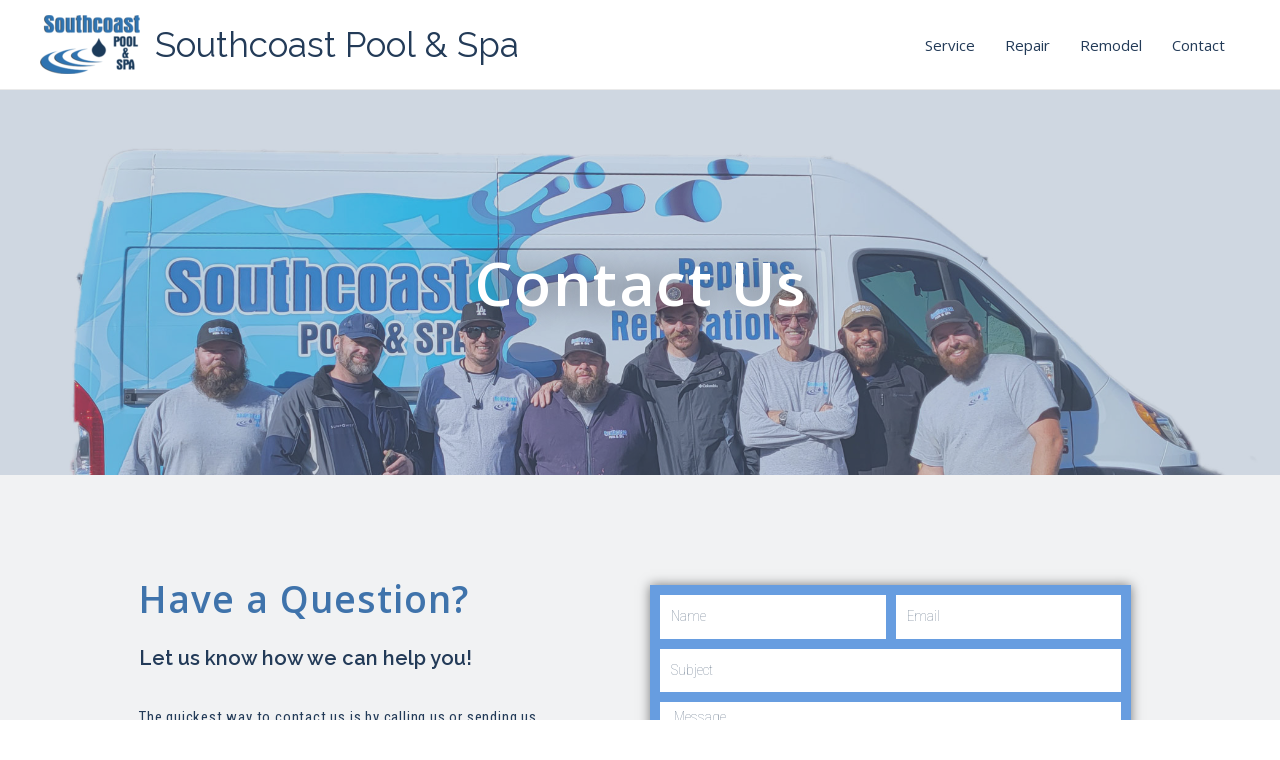

--- FILE ---
content_type: text/css
request_url: https://southcoastpool.com/wp-content/uploads/elementor/css/post-9957.css?ver=1729785448
body_size: 1664
content:
.elementor-9957 .elementor-element.elementor-element-10206aa5 > .elementor-container{min-height:245px;}.elementor-9957 .elementor-element.elementor-element-10206aa5:not(.elementor-motion-effects-element-type-background), .elementor-9957 .elementor-element.elementor-element-10206aa5 > .elementor-motion-effects-container > .elementor-motion-effects-layer{background-image:url("https://southcoastpool.com/wp-content/uploads/Team_Coutout.jpg");background-position:top center;background-repeat:no-repeat;background-size:cover;}.elementor-9957 .elementor-element.elementor-element-10206aa5 > .elementor-background-overlay{background-color:#8599b2;opacity:0.39;transition:background 0.3s, border-radius 0.3s, opacity 0.3s;}.elementor-9957 .elementor-element.elementor-element-10206aa5{transition:background 0.3s, border 0.3s, border-radius 0.3s, box-shadow 0.3s;padding:70px 70px 70px 70px;}.elementor-9957 .elementor-element.elementor-element-4acfba49{text-align:center;}.elementor-9957 .elementor-element.elementor-element-4acfba49 .elementor-heading-title{color:#ffffff;font-family:"Open Sans", Sans-serif;font-size:60px;font-weight:600;text-transform:capitalize;letter-spacing:1.5px;text-shadow:0px 0px 33px rgba(0,0,0,0.56);}.elementor-9957 .elementor-element.elementor-element-41771739 > .elementor-container{max-width:1002px;}.elementor-9957 .elementor-element.elementor-element-41771739:not(.elementor-motion-effects-element-type-background), .elementor-9957 .elementor-element.elementor-element-41771739 > .elementor-motion-effects-container > .elementor-motion-effects-layer{background-color:rgba(174,176,186,0.17);}.elementor-9957 .elementor-element.elementor-element-41771739{transition:background 0.3s, border 0.3s, border-radius 0.3s, box-shadow 0.3s;padding:100px 0px 75px 0px;}.elementor-9957 .elementor-element.elementor-element-41771739 > .elementor-background-overlay{transition:background 0.3s, border-radius 0.3s, opacity 0.3s;}.elementor-9957 .elementor-element.elementor-element-28cf0ee9 > .elementor-element-populated{padding:0px 100px 0px 0px;}.elementor-9957 .elementor-element.elementor-element-13bf7621{text-align:left;}.elementor-9957 .elementor-element.elementor-element-13bf7621 .elementor-heading-title{color:#3f73ab;font-family:"Open Sans", Sans-serif;font-size:37px;font-weight:600;letter-spacing:1px;}.elementor-9957 .elementor-element.elementor-element-5bde017e{color:#233b58;font-family:"Raleway", Sans-serif;font-size:20px;font-weight:600;line-height:1.5em;}.elementor-9957 .elementor-element.elementor-element-897fc3d{color:#233b58;font-family:"Roboto Condensed", Sans-serif;font-size:15px;letter-spacing:0.8px;}.elementor-9957 .elementor-element.elementor-element-1dda88d3 > .elementor-element-populated{transition:background 0.3s, border 0.3s, border-radius 0.3s, box-shadow 0.3s;}.elementor-9957 .elementor-element.elementor-element-1dda88d3 > .elementor-element-populated > .elementor-background-overlay{transition:background 0.3s, border-radius 0.3s, opacity 0.3s;}.elementor-9957 .elementor-element.elementor-element-67ed4595 .elementor-field-group{padding-right:calc( 10px/2 );padding-left:calc( 10px/2 );margin-bottom:10px;}.elementor-9957 .elementor-element.elementor-element-67ed4595 .elementor-form-fields-wrapper{margin-left:calc( -10px/2 );margin-right:calc( -10px/2 );margin-bottom:-10px;}.elementor-9957 .elementor-element.elementor-element-67ed4595 .elementor-field-group.recaptcha_v3-bottomleft, .elementor-9957 .elementor-element.elementor-element-67ed4595 .elementor-field-group.recaptcha_v3-bottomright{margin-bottom:0;}body.rtl .elementor-9957 .elementor-element.elementor-element-67ed4595 .elementor-labels-inline .elementor-field-group > label{padding-left:0px;}body:not(.rtl) .elementor-9957 .elementor-element.elementor-element-67ed4595 .elementor-labels-inline .elementor-field-group > label{padding-right:0px;}body .elementor-9957 .elementor-element.elementor-element-67ed4595 .elementor-labels-above .elementor-field-group > label{padding-bottom:0px;}.elementor-9957 .elementor-element.elementor-element-67ed4595 .elementor-field-type-html{padding-bottom:0px;}.elementor-9957 .elementor-element.elementor-element-67ed4595 .elementor-field-group .elementor-field, .elementor-9957 .elementor-element.elementor-element-67ed4595 .elementor-field-subgroup label{font-family:"Roboto Condensed", Sans-serif;font-weight:100;}.elementor-9957 .elementor-element.elementor-element-67ed4595 .elementor-field-group:not(.elementor-field-type-upload) .elementor-field:not(.elementor-select-wrapper){background-color:#ffffff;border-width:0px 0px 0px 0px;border-radius:0px 0px 0px 0px;}.elementor-9957 .elementor-element.elementor-element-67ed4595 .elementor-field-group .elementor-select-wrapper select{background-color:#ffffff;border-width:0px 0px 0px 0px;border-radius:0px 0px 0px 0px;}.elementor-9957 .elementor-element.elementor-element-67ed4595 .elementor-button{font-family:"Roboto Condensed", Sans-serif;font-size:16px;font-weight:bold;text-transform:uppercase;letter-spacing:3px;border-radius:0px 0px 0px 0px;}.elementor-9957 .elementor-element.elementor-element-67ed4595 .e-form__buttons__wrapper__button-next{background-color:#3f73ab;color:#ffffff;}.elementor-9957 .elementor-element.elementor-element-67ed4595 .elementor-button[type="submit"]{background-color:#3f73ab;color:#ffffff;}.elementor-9957 .elementor-element.elementor-element-67ed4595 .elementor-button[type="submit"] svg *{fill:#ffffff;}.elementor-9957 .elementor-element.elementor-element-67ed4595 .e-form__buttons__wrapper__button-previous{color:#ffffff;}.elementor-9957 .elementor-element.elementor-element-67ed4595 .e-form__buttons__wrapper__button-next:hover{background-color:#000000;color:#ffffff;}.elementor-9957 .elementor-element.elementor-element-67ed4595 .elementor-button[type="submit"]:hover{background-color:#000000;color:#ffffff;}.elementor-9957 .elementor-element.elementor-element-67ed4595 .elementor-button[type="submit"]:hover svg *{fill:#ffffff;}.elementor-9957 .elementor-element.elementor-element-67ed4595 .e-form__buttons__wrapper__button-previous:hover{color:#ffffff;}.elementor-9957 .elementor-element.elementor-element-67ed4595{--e-form-steps-indicators-spacing:20px;--e-form-steps-indicator-padding:30px;--e-form-steps-indicator-inactive-secondary-color:#ffffff;--e-form-steps-indicator-active-secondary-color:#ffffff;--e-form-steps-indicator-completed-secondary-color:#ffffff;--e-form-steps-divider-width:1px;--e-form-steps-divider-gap:10px;}.elementor-9957 .elementor-element.elementor-element-67ed4595 > .elementor-widget-container{margin:0px 0px 0px 0px;background-color:#679de0;border-style:solid;border-width:10px 10px 10px 10px;border-color:#679de0;box-shadow:0px 0px 11px 0px rgba(0,0,0,0.5);}.elementor-9957 .elementor-element.elementor-element-7dcc0a71 > .elementor-container{max-width:1002px;}.elementor-9957 .elementor-element.elementor-element-7dcc0a71:not(.elementor-motion-effects-element-type-background), .elementor-9957 .elementor-element.elementor-element-7dcc0a71 > .elementor-motion-effects-container > .elementor-motion-effects-layer{background-color:#5090e0;}.elementor-9957 .elementor-element.elementor-element-7dcc0a71{transition:background 0.3s, border 0.3s, border-radius 0.3s, box-shadow 0.3s;padding:100px 0px 100px 0px;}.elementor-9957 .elementor-element.elementor-element-7dcc0a71 > .elementor-background-overlay{transition:background 0.3s, border-radius 0.3s, opacity 0.3s;}.elementor-9957 .elementor-element.elementor-element-1d874f51 > .elementor-element-populated{margin:0px 80px 0px 0px;--e-column-margin-right:80px;--e-column-margin-left:0px;}.elementor-9957 .elementor-element.elementor-element-4c7e1607{text-align:left;}.elementor-9957 .elementor-element.elementor-element-4c7e1607 .elementor-heading-title{color:#233b58;font-family:"Open Sans", Sans-serif;font-size:35px;font-weight:600;text-transform:capitalize;letter-spacing:1px;}.elementor-9957 .elementor-element.elementor-element-33651166{color:#ffffff;font-family:"Roboto Condensed", Sans-serif;font-size:15px;font-weight:600;letter-spacing:0.8px;}.elementor-9957 .elementor-element.elementor-element-3460da39{color:rgba(255,255,255,0.85);font-family:"Roboto Condensed", Sans-serif;font-size:15px;letter-spacing:0.8px;}.elementor-9957 .elementor-element.elementor-element-2b47b7e3 > .elementor-element-populated{margin:0px 40px 0px 40px;--e-column-margin-right:40px;--e-column-margin-left:40px;}.elementor-9957 .elementor-element.elementor-element-3ca04fc0{text-align:left;}.elementor-9957 .elementor-element.elementor-element-3ca04fc0 .elementor-heading-title{color:#233b58;font-family:"Open Sans", Sans-serif;font-size:35px;font-weight:600;text-transform:capitalize;letter-spacing:1px;}.elementor-9957 .elementor-element.elementor-element-b6fc4b7{color:#ffffff;font-family:"Roboto Condensed", Sans-serif;font-size:15px;font-weight:600;line-height:0.1em;letter-spacing:0.8px;}.elementor-9957 .elementor-element.elementor-element-335ddeba{color:rgba(255,255,255,0.86);font-family:"Roboto Condensed", Sans-serif;font-size:15px;letter-spacing:0.8px;}.elementor-9957 .elementor-element.elementor-element-341b1c57 > .elementor-element-populated{margin:0px 0px 0px 80px;--e-column-margin-right:0px;--e-column-margin-left:80px;}.elementor-9957 .elementor-element.elementor-element-5a745e3e{text-align:left;}.elementor-9957 .elementor-element.elementor-element-5a745e3e .elementor-heading-title{color:#233b58;font-family:"Open Sans", Sans-serif;font-size:35px;font-weight:600;text-transform:capitalize;letter-spacing:1px;}.elementor-9957 .elementor-element.elementor-element-8dc5b86{color:#ffffff;font-family:"Roboto Condensed", Sans-serif;font-size:15px;font-weight:600;letter-spacing:0.8px;}.elementor-9957 .elementor-element.elementor-element-cd47b39{color:rgba(255,255,255,0.86);font-family:"Roboto Condensed", Sans-serif;font-size:15px;letter-spacing:0.8px;}.elementor-9957 .elementor-element.elementor-element-175e93b5:not(.elementor-motion-effects-element-type-background), .elementor-9957 .elementor-element.elementor-element-175e93b5 > .elementor-motion-effects-container > .elementor-motion-effects-layer{background-image:url("https://southcoastpool.com/wp-content/uploads/DJI_0022-1.png");background-position:center center;background-size:cover;}.elementor-9957 .elementor-element.elementor-element-175e93b5 > .elementor-background-overlay{background-color:#020928;opacity:0.7;transition:background 0.3s, border-radius 0.3s, opacity 0.3s;}.elementor-9957 .elementor-element.elementor-element-175e93b5{transition:background 0.3s, border 0.3s, border-radius 0.3s, box-shadow 0.3s;padding:80px 80px 80px 80px;}.elementor-9957 .elementor-element.elementor-element-51b99d24{text-align:center;}.elementor-9957 .elementor-element.elementor-element-51b99d24 .elementor-heading-title{color:#ffffff;font-family:"Roboto Condensed", Sans-serif;font-size:70px;font-style:italic;letter-spacing:1px;}.elementor-9957 .elementor-element.elementor-element-51b99d24 > .elementor-widget-container{padding:0px 0px 20px 0px;}.elementor-9957 .elementor-element.elementor-element-736dc032{text-align:center;}.elementor-9957 .elementor-element.elementor-element-736dc032 .elementor-heading-title{color:#ffffff;font-family:"Roboto Condensed", Sans-serif;font-size:50px;font-weight:bold;font-style:normal;letter-spacing:1px;}.elementor-9957 .elementor-element.elementor-element-736dc032 > .elementor-widget-container{margin:0% 30% 0% 30%;padding:10px 10px 10px 10px;border-style:solid;border-width:5px 0px 5px 0px;border-color:#5090e0;}.elementor-9957 .elementor-element.elementor-element-736dc032:hover .elementor-widget-container{border-style:solid;border-width:05px 0px 05px 0px;border-color:#6ec1e4;}@media(max-width:1024px){.elementor-9957 .elementor-element.elementor-element-10206aa5{padding:50px 0px 50px 0px;}.elementor-9957 .elementor-element.elementor-element-41771739{padding:50px 30px 40px 30px;}.elementor-9957 .elementor-element.elementor-element-28cf0ee9 > .elementor-element-populated{padding:0px 40px 0px 0px;}.elementor-9957 .elementor-element.elementor-element-13bf7621 .elementor-heading-title{font-size:30px;}.elementor-9957 .elementor-element.elementor-element-5bde017e{font-size:18px;}.elementor-9957 .elementor-element.elementor-element-897fc3d{font-size:14px;}.elementor-9957 .elementor-element.elementor-element-1dda88d3 > .elementor-element-populated{padding:0px 0px 0px 30px;}.elementor-9957 .elementor-element.elementor-element-7dcc0a71{padding:50px 10px 50px 10px;}.elementor-9957 .elementor-element.elementor-element-1d874f51 > .elementor-element-populated{margin:0px 0px 0px 0px;--e-column-margin-right:0px;--e-column-margin-left:0px;}.elementor-9957 .elementor-element.elementor-element-4c7e1607 .elementor-heading-title{font-size:30px;}.elementor-9957 .elementor-element.elementor-element-3460da39{font-size:14px;}.elementor-9957 .elementor-element.elementor-element-2b47b7e3 > .elementor-element-populated{margin:0px 0px 0px 0px;--e-column-margin-right:0px;--e-column-margin-left:0px;}.elementor-9957 .elementor-element.elementor-element-3ca04fc0 .elementor-heading-title{font-size:30px;}.elementor-9957 .elementor-element.elementor-element-341b1c57 > .elementor-element-populated{margin:0px 0px 0px 0px;--e-column-margin-right:0px;--e-column-margin-left:0px;}.elementor-9957 .elementor-element.elementor-element-5a745e3e .elementor-heading-title{font-size:30px;}.elementor-9957 .elementor-element.elementor-element-175e93b5{padding:40px 80px 40px 80px;}.elementor-9957 .elementor-element.elementor-element-51ec8a9e > .elementor-element-populated{margin:0px 0px 0px 0px;--e-column-margin-right:0px;--e-column-margin-left:0px;}.elementor-9957 .elementor-element.elementor-element-51b99d24 .elementor-heading-title{font-size:40px;}.elementor-9957 .elementor-element.elementor-element-51b99d24 > .elementor-widget-container{padding:0px 0px 0px 0px;}.elementor-9957 .elementor-element.elementor-element-736dc032 .elementor-heading-title{font-size:40px;}.elementor-9957 .elementor-element.elementor-element-736dc032 > .elementor-widget-container{margin:0% 20% 0% 20%;padding:20px 0px 20px 0px;}}@media(max-width:767px){.elementor-9957 .elementor-element.elementor-element-10206aa5{padding:40px 0px 40px 0px;}.elementor-9957 .elementor-element.elementor-element-41771739{padding:50px 32px 50px 32px;}.elementor-9957 .elementor-element.elementor-element-28cf0ee9 > .elementor-element-populated{padding:0px 0px 0px 0px;}.elementor-9957 .elementor-element.elementor-element-13bf7621{text-align:center;}.elementor-9957 .elementor-element.elementor-element-13bf7621 .elementor-heading-title{font-size:35px;}.elementor-9957 .elementor-element.elementor-element-5bde017e{text-align:center;font-size:22px;}.elementor-9957 .elementor-element.elementor-element-897fc3d{text-align:center;}.elementor-9957 .elementor-element.elementor-element-1dda88d3 > .elementor-element-populated{margin:30px 0px 0px 0px;--e-column-margin-right:0px;--e-column-margin-left:0px;padding:0px 0px 0px 0px;}.elementor-9957 .elementor-element.elementor-element-1d874f51 > .elementor-element-populated{margin:0px 0px 0px 0px;--e-column-margin-right:0px;--e-column-margin-left:0px;padding:0px 50px 0px 50px;}.elementor-9957 .elementor-element.elementor-element-4c7e1607{text-align:center;}.elementor-9957 .elementor-element.elementor-element-4c7e1607 .elementor-heading-title{font-size:35px;}.elementor-9957 .elementor-element.elementor-element-33651166{text-align:center;font-size:18px;}.elementor-9957 .elementor-element.elementor-element-3460da39{text-align:center;}.elementor-9957 .elementor-element.elementor-element-2b47b7e3 > .elementor-element-populated{padding:50px 50px 50px 50px;}.elementor-9957 .elementor-element.elementor-element-3ca04fc0{text-align:center;}.elementor-9957 .elementor-element.elementor-element-3ca04fc0 .elementor-heading-title{font-size:35px;}.elementor-9957 .elementor-element.elementor-element-b6fc4b7{text-align:center;font-size:18px;}.elementor-9957 .elementor-element.elementor-element-335ddeba{text-align:center;}.elementor-9957 .elementor-element.elementor-element-341b1c57 > .elementor-element-populated{padding:0px 50px 0px 50px;}.elementor-9957 .elementor-element.elementor-element-5a745e3e{text-align:center;}.elementor-9957 .elementor-element.elementor-element-5a745e3e .elementor-heading-title{font-size:35px;}.elementor-9957 .elementor-element.elementor-element-8dc5b86{text-align:center;font-size:18px;}.elementor-9957 .elementor-element.elementor-element-cd47b39{text-align:center;}.elementor-9957 .elementor-element.elementor-element-175e93b5{padding:30px 30px 30px 30px;}.elementor-9957 .elementor-element.elementor-element-736dc032 .elementor-heading-title{font-size:30px;}.elementor-9957 .elementor-element.elementor-element-736dc032 > .elementor-widget-container{margin:0% 10% 0% 10%;}}/* Start custom CSS */a:link {
   color:inherit;
}/* End custom CSS */